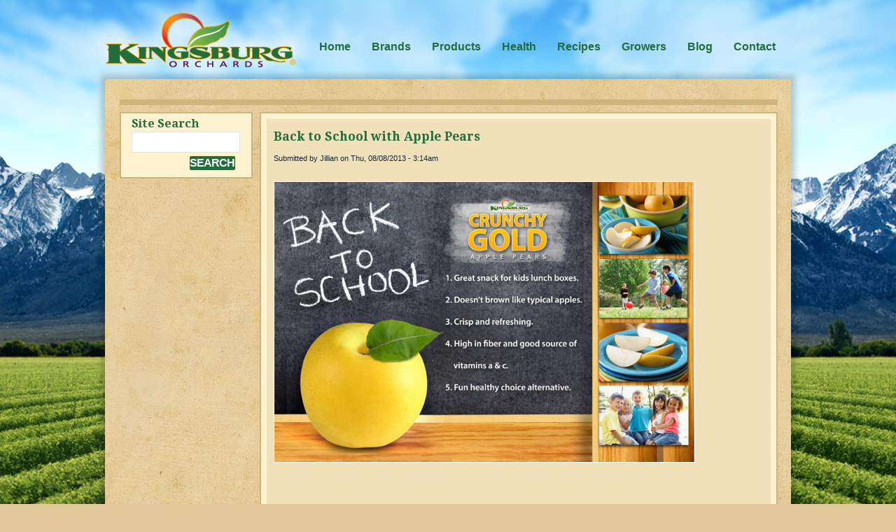

--- FILE ---
content_type: text/html; charset=utf-8
request_url: https://www.kingsburgorchards.com/node/358
body_size: 6741
content:
<!DOCTYPE html>
<html lang="en" dir="ltr"
  xmlns:content="http://purl.org/rss/1.0/modules/content/"
  xmlns:dc="http://purl.org/dc/terms/"
  xmlns:foaf="http://xmlns.com/foaf/0.1/"
  xmlns:og="http://ogp.me/ns#"
  xmlns:rdfs="http://www.w3.org/2000/01/rdf-schema#"
  xmlns:sioc="http://rdfs.org/sioc/ns#"
  xmlns:sioct="http://rdfs.org/sioc/types#"
  xmlns:skos="http://www.w3.org/2004/02/skos/core#"
  xmlns:xsd="http://www.w3.org/2001/XMLSchema#">
<head profile="http://www.w3.org/1999/xhtml/vocab">

  <meta charset="utf-8" />
<meta name="Generator" content="Drupal 7 (http://drupal.org)" />
<link rel="canonical" href="/node/358" />
<link rel="shortlink" href="/node/358" />
<link rel="shortcut icon" href="https://www.kingsburgorchards.com/sites/all/themes/theme545/favicon.ico" type="image/vnd.microsoft.icon" />


  <!-- Always force latest IE rendering engine (even in intranet) & Chrome Frame  -->
  <meta http-equiv="X-UA-Compatible" content="IE=edge,chrome=1">

  <!--  Mobile viewport optimized: j.mp/bplateviewport -->
  
<meta name="viewport" content="width=1080" />
  
  <!-- Prevent blocking -->
  <!--[if IE 6]><![endif]-->
  
  <title>Back to School with Apple Pears | Kingsburg Orchards</title>
  <style type="text/css" media="all">
@import url("https://www.kingsburgorchards.com/modules/system/system.base.css?t8s1ag");
@import url("https://www.kingsburgorchards.com/modules/system/system.menus.css?t8s1ag");
@import url("https://www.kingsburgorchards.com/modules/system/system.messages.css?t8s1ag");
@import url("https://www.kingsburgorchards.com/modules/system/system.theme.css?t8s1ag");
</style>
<style type="text/css" media="all">
@import url("https://www.kingsburgorchards.com/modules/field/theme/field.css?t8s1ag");
@import url("https://www.kingsburgorchards.com/modules/node/node.css?t8s1ag");
@import url("https://www.kingsburgorchards.com/modules/poll/poll.css?t8s1ag");
@import url("https://www.kingsburgorchards.com/modules/search/search.css?t8s1ag");
@import url("https://www.kingsburgorchards.com/modules/user/user.css?t8s1ag");
@import url("https://www.kingsburgorchards.com/sites/all/modules/extlink/css/extlink.css?t8s1ag");
@import url("https://www.kingsburgorchards.com/sites/all/modules/views/css/views.css?t8s1ag");
@import url("https://www.kingsburgorchards.com/sites/all/modules/ckeditor/css/ckeditor.css?t8s1ag");
</style>
<style type="text/css" media="all">
@import url("https://www.kingsburgorchards.com/sites/all/modules/ctools/css/ctools.css?t8s1ag");
@import url("https://www.kingsburgorchards.com/sites/all/modules/views_jqfx_cycle/views_jqfx_cycle.css?t8s1ag");
@import url("https://www.kingsburgorchards.com/sites/default/files/css/follow.css?t8s1ag");
@import url("https://www.kingsburgorchards.com/sites/all/libraries/superfish/css/superfish.css?t8s1ag");
</style>
<style type="text/css" media="screen">
@import url("https://www.kingsburgorchards.com/sites/all/themes/theme545/css/boilerplate.css?t8s1ag");
@import url("https://www.kingsburgorchards.com/sites/all/themes/theme545/css/style.css?t8s1ag");
</style>
  <!--[if LT IE 9]>
  <script src="https://html5shim.googlecode.com/svn/trunk/html5.js"></script>
  <![endif]-->


  
<!--[if lt IE 7]>
    <div style=' clear: both; text-align:center; position: relative;'>
        <a href="http://www.microsoft.com/windows/internet-explorer/default.aspx?ocid=ie6_countdown_bannercode"><img src="https://www.theie6countdown.com/images/upgrade.jpg" border="0"  alt="" /></a>
    </div>
<![endif]-->

 
   <link href="https://fonts.googleapis.com/css?family=Droid+Serif:regular,italic,bold,bolditalic" rel="stylesheet" type="text/css" >
    <script type="text/javascript" src="https://www.kingsburgorchards.com/misc/jquery.js?v=1.4.4"></script>
<script type="text/javascript" src="https://www.kingsburgorchards.com/misc/jquery-extend-3.4.0.js?v=1.4.4"></script>
<script type="text/javascript" src="https://www.kingsburgorchards.com/misc/jquery-html-prefilter-3.5.0-backport.js?v=1.4.4"></script>
<script type="text/javascript" src="https://www.kingsburgorchards.com/misc/jquery.once.js?v=1.2"></script>
<script type="text/javascript" src="https://www.kingsburgorchards.com/misc/drupal.js?t8s1ag"></script>
<script type="text/javascript" src="https://www.kingsburgorchards.com/sites/all/modules/admin_menu/admin_devel/admin_devel.js?t8s1ag"></script>
<script type="text/javascript" src="https://www.kingsburgorchards.com/sites/all/libraries/jquery.cycle/jquery.cycle.all.min.js?t8s1ag"></script>
<script type="text/javascript" src="https://www.kingsburgorchards.com/sites/all/modules/views_jqfx_cycle/views_jqfx_cycle.js?t8s1ag"></script>
<script type="text/javascript" src="https://www.kingsburgorchards.com/sites/all/themes/theme545/js/customjs.js?t8s1ag"></script>
<script type="text/javascript" src="https://www.kingsburgorchards.com/sites/all/modules/google_analytics/googleanalytics.js?t8s1ag"></script>
<script type="text/javascript">
<!--//--><![CDATA[//><!--
(function(i,s,o,g,r,a,m){i["GoogleAnalyticsObject"]=r;i[r]=i[r]||function(){(i[r].q=i[r].q||[]).push(arguments)},i[r].l=1*new Date();a=s.createElement(o),m=s.getElementsByTagName(o)[0];a.async=1;a.src=g;m.parentNode.insertBefore(a,m)})(window,document,"script","https://www.google-analytics.com/analytics.js","ga");ga("create", "UA-24758688-1", {"cookieDomain":"auto"});ga("send", "pageview");
//--><!]]>
</script>
<script type="text/javascript" src="https://www.kingsburgorchards.com/sites/all/modules/extlink/js/extlink.js?t8s1ag"></script>
<script type="text/javascript" src="https://www.kingsburgorchards.com/sites/all/libraries/superfish/jquery.hoverIntent.minified.js?t8s1ag"></script>
<script type="text/javascript" src="https://www.kingsburgorchards.com/sites/all/libraries/superfish/sfsmallscreen.js?t8s1ag"></script>
<script type="text/javascript" src="https://www.kingsburgorchards.com/sites/all/libraries/superfish/supposition.js?t8s1ag"></script>
<script type="text/javascript" src="https://www.kingsburgorchards.com/sites/all/libraries/superfish/superfish.js?t8s1ag"></script>
<script type="text/javascript" src="https://www.kingsburgorchards.com/sites/all/libraries/superfish/supersubs.js?t8s1ag"></script>
<script type="text/javascript" src="https://www.kingsburgorchards.com/sites/all/modules/superfish/superfish.js?t8s1ag"></script>
<script type="text/javascript" src="https://www.kingsburgorchards.com/sites/all/themes/theme545/js/theme545.core.js?t8s1ag"></script>
<script type="text/javascript" src="https://www.kingsburgorchards.com/sites/all/themes/theme545/js/jquery.loader.js?t8s1ag"></script>
<script type="text/javascript">
<!--//--><![CDATA[//><!--
jQuery.extend(Drupal.settings, {"basePath":"\/","pathPrefix":"","setHasJsCookie":0,"ajaxPageState":{"theme":"theme545","theme_token":"bJeUN8bwxUXJ4IusgKZIXxLww3mjqO7R3Rp39zrQQxs","js":{"misc\/jquery.js":1,"misc\/jquery-extend-3.4.0.js":1,"misc\/jquery-html-prefilter-3.5.0-backport.js":1,"misc\/jquery.once.js":1,"misc\/drupal.js":1,"sites\/all\/modules\/admin_menu\/admin_devel\/admin_devel.js":1,"sites\/all\/libraries\/jquery.cycle\/jquery.cycle.all.min.js":1,"sites\/all\/modules\/views_jqfx_cycle\/views_jqfx_cycle.js":1,"sites\/all\/themes\/theme545\/js\/customjs.js":1,"sites\/all\/modules\/google_analytics\/googleanalytics.js":1,"0":1,"sites\/all\/modules\/extlink\/js\/extlink.js":1,"sites\/all\/libraries\/superfish\/jquery.hoverIntent.minified.js":1,"sites\/all\/libraries\/superfish\/sfsmallscreen.js":1,"sites\/all\/libraries\/superfish\/supposition.js":1,"sites\/all\/libraries\/superfish\/superfish.js":1,"sites\/all\/libraries\/superfish\/supersubs.js":1,"sites\/all\/modules\/superfish\/superfish.js":1,"sites\/all\/themes\/theme545\/js\/theme545.core.js":1,"sites\/all\/themes\/theme545\/js\/jquery.loader.js":1},"css":{"modules\/system\/system.base.css":1,"modules\/system\/system.menus.css":1,"modules\/system\/system.messages.css":1,"modules\/system\/system.theme.css":1,"modules\/field\/theme\/field.css":1,"modules\/node\/node.css":1,"modules\/poll\/poll.css":1,"modules\/search\/search.css":1,"modules\/user\/user.css":1,"sites\/all\/modules\/extlink\/css\/extlink.css":1,"sites\/all\/modules\/views\/css\/views.css":1,"sites\/all\/modules\/ckeditor\/css\/ckeditor.css":1,"sites\/all\/modules\/ctools\/css\/ctools.css":1,"sites\/all\/modules\/views_jqfx_cycle\/views_jqfx_cycle.css":1,"sites\/default\/files\/css\/follow.css":1,"sites\/all\/libraries\/superfish\/css\/superfish.css":1,"sites\/all\/themes\/theme545\/css\/boilerplate.css":1,"sites\/all\/themes\/theme545\/css\/style.css":1,"sites\/all\/themes\/theme545\/css\/ios.css":1}},"googleanalytics":{"trackOutbound":1,"trackMailto":1,"trackDownload":1,"trackDownloadExtensions":"7z|aac|arc|arj|asf|asx|avi|bin|csv|doc(x|m)?|dot(x|m)?|exe|flv|gif|gz|gzip|hqx|jar|jpe?g|js|mp(2|3|4|e?g)|mov(ie)?|msi|msp|pdf|phps|png|ppt(x|m)?|pot(x|m)?|pps(x|m)?|ppam|sld(x|m)?|thmx|qtm?|ra(m|r)?|sea|sit|tar|tgz|torrent|txt|wav|wma|wmv|wpd|xls(x|m|b)?|xlt(x|m)|xlam|xml|z|zip"},"superfish":{"1":{"id":"1","sf":{"delay":"1000","animation":{"opacity":"show"},"speed":"\u0027normal\u0027","autoArrows":false,"dropShadows":false,"disableHI":false},"plugins":{"smallscreen":{"mode":"window_width","addSelected":false,"menuClasses":false,"hyperlinkClasses":false,"title":"Kingsburg Orchards Menu"},"supposition":true,"bgiframe":false,"supersubs":{"minWidth":"12","maxWidth":"27","extraWidth":1}}}},"urlIsAjaxTrusted":{"\/node\/358":true},"extlink":{"extTarget":0,"extClass":"ext","extLabel":"(link is external)","extImgClass":0,"extIconPlacement":"append","extSubdomains":1,"extExclude":"","extInclude":"","extCssExclude":"","extCssExplicit":"","extAlert":0,"extAlertText":"This link will take you to an external web site. We are not responsible for their content.","mailtoClass":"mailto","mailtoLabel":"(link sends e-mail)","extUseFontAwesome":false}});
//--><!]]>
</script>



<!--[if IE 7]> 
 <style>
  .views_jqfx_slide .views-row
  {
      background-image:url(/sites/all/themes/theme545/images/bar-texture.jpg);
  }
 </style>
<![endif]--> 
<!--[if IE 8]> 
 <style>
  .views_jqfx_slide .views-row
  {
      background-image:url(/sites/all/themes/theme545/images/bar-texture.jpg);
  }
 </style>
<![endif]--> 
</head>
<body class="html not-front not-logged-in one-sidebar sidebar-first page-node page-node- page-node-358 node-type-blog body with-navigation with-subnav page-node-358 section-node" >


    
<div id="page-wrapper">

  <div id="page">

    <header id="header" role="banner">
        <div class="section-1 clearfix">
                            <div class="col1">
                    <a href="/" title="Home" rel="home" id="logo">
                        <img src="https://www.kingsburgorchards.com/sites/all/themes/theme545/logo.png" alt="Home" />
                    </a>
                </div>
                                    	<div class="col2">
	                  <div class="region region-menu">
    <div id="block-superfish-1" class="block block-superfish block-odd">

      
  <div class="content">
    <ul id="superfish-1" class="menu sf-menu sf-menu-test-orchard-menu sf-horizontal sf-style-none sf-total-items-8 sf-parent-items-7 sf-single-items-1"><li id="menu-639-1" class="first odd sf-item-1 sf-depth-1 sf-total-children-4 sf-parent-children-1 sf-single-children-3 menuparent"><a href="/" title="" class="sf-depth-1 menuparent">Home</a><ul><li id="menu-696-1" class="first odd sf-item-1 sf-depth-2 sf-no-children"><a href="/welcome" title="Welcome to Kingsburg Orchards" class="sf-depth-2">Welcome</a></li><li id="menu-600-1" class="middle even sf-item-2 sf-depth-2 sf-no-children"><a href="/our-history" title="History of Kingsburg Orchards" class="sf-depth-2">Our History</a></li><li id="menu-645-1" class="middle odd sf-item-3 sf-depth-2 sf-no-children"><a href="/our-philosophies" title="Our Philosophies" class="sf-depth-2">Our Philosophies</a></li><li id="menu-663-1" class="last even sf-item-4 sf-depth-2 sf-total-children-4 sf-parent-children-0 sf-single-children-4 menuparent"><a href="/our-mission" title="Our Mission" class="sf-depth-2 menuparent">Mission</a><ul><li id="menu-651-1" class="first odd sf-item-1 sf-depth-3 sf-no-children"><a href="/exclusive-varieties" title="Exclusive Varieties" class="sf-depth-3">Exclusive Varieties</a></li><li id="menu-630-1" class="middle even sf-item-2 sf-depth-3 sf-no-children"><a href="/eating-experience" title="The Eating Experience" class="sf-depth-3">The Eating Experience</a></li><li id="menu-664-1" class="middle odd sf-item-3 sf-depth-3 sf-no-children"><a href="/year-round-source" title="Year &#039;Round Source" class="sf-depth-3">Year &#039;Round Source</a></li><li id="menu-631-1" class="last even sf-item-4 sf-depth-3 sf-no-children"><a href="/consumer-testimonials" title="Consumer Testimonials" class="sf-depth-3">Consumer Testimonials</a></li></ul></li></ul></li><li id="menu-652-1" class="middle even sf-item-2 sf-depth-1 sf-total-children-6 sf-parent-children-1 sf-single-children-5 menuparent"><a href="/featured-brands" title="Featured Brands" class="sf-depth-1 menuparent">Brands</a><ul><li id="menu-657-1" class="first odd sf-item-1 sf-depth-2 sf-no-children"><a href="/season-opener" title="Season Opener" class="sf-depth-2">Season Opener</a></li><li id="menu-658-1" class="middle even sf-item-2 sf-depth-2 sf-no-children"><a href="/flavor-farmer" title="Flavor Farmer" class="sf-depth-2">Flavor Farmer</a></li><li id="menu-659-1" class="middle odd sf-item-3 sf-depth-2 sf-total-children-2 sf-parent-children-0 sf-single-children-2 menuparent"><a href="/dinosaur-brand" title="Dinosaur Brand" class="sf-depth-2 menuparent">Dinosaur Brand</a><ul><li id="menu-815-1" class="first odd sf-item-1 sf-depth-3 sf-no-children"><a href="/dinosaur-brand-printables" title="Coloring pages, puzzles, and more!" class="sf-depth-3">Dino Printables</a></li><li id="menu-816-1" class="last even sf-item-2 sf-depth-3 sf-no-children"><a href="/dino-display-contests" title="DeCA Display Contest Entries" class="sf-depth-3">Dinolicious Display Contest</a></li></ul></li><li id="menu-660-1" class="middle even sf-item-4 sf-depth-2 sf-no-children"><a href="/sugar-tree" title="Sugar Tree" class="sf-depth-2">Sugar Tree</a></li><li id="menu-766-1" class="middle odd sf-item-5 sf-depth-2 sf-no-children"><a href="/flying-saucer" title="Flying Saucer" class="sf-depth-2">Flying Saucer</a></li><li id="menu-767-1" class="last even sf-item-6 sf-depth-2 sf-no-children"><a href="/applepears" title="Apple Pears" class="sf-depth-2">Apple Pears</a></li></ul></li><li id="menu-665-1" class="middle odd sf-item-3 sf-depth-1 sf-total-children-10 sf-parent-children-1 sf-single-children-9 menuparent"><a href="/products" class="sf-depth-1 menuparent">Products</a><ul><li id="menu-667-1" class="first odd sf-item-1 sf-depth-2 sf-no-children"><a href="/cherries" title="Cherries" class="sf-depth-2">Cherries</a></li><li id="menu-625-1" class="middle even sf-item-2 sf-depth-2 sf-no-children"><a href="/products/apriumsapricots" class="sf-depth-2">Apriums / Apricots</a></li><li id="menu-666-1" class="middle odd sf-item-3 sf-depth-2 sf-no-children"><a href="/yellow-flesh-tree-fruit" title="Yellow Flesh Tree Fruit" class="sf-depth-2">Yellow Flesh Tree Fruit</a></li><li id="menu-621-1" class="middle even sf-item-4 sf-depth-2 sf-no-children"><a href="/products/whitefleshtreefruit" title="White Fresh Tree Fruit - You&#039;ll wish it was summertime all year long" class="sf-depth-2">White Flesh Tree Fruit</a></li><li id="menu-676-1" class="middle odd sf-item-5 sf-depth-2 sf-total-children-1 sf-parent-children-0 sf-single-children-1 menuparent"><a href="/peach-a-rine" title="Peach-A-Rine" class="sf-depth-2 menuparent">Peacharine</a><ul><li id="menu-794-1" class="firstandlast odd sf-item-1 sf-depth-3 sf-no-children"><a href="/peacharine-downloads" class="sf-depth-3">Peacharine Downloads (Private)</a></li></ul></li><li id="menu-620-1" class="middle even sf-item-6 sf-depth-2 sf-no-children"><a href="/products/pluots" title="Pluots - A Summertime Favorite" class="sf-depth-2">Pluots / Plumcots</a></li><li id="menu-669-1" class="middle odd sf-item-7 sf-depth-2 sf-no-children"><a href="/plums" title="Plums" class="sf-depth-2">Plums</a></li><li id="menu-624-1" class="middle even sf-item-8 sf-depth-2 sf-no-children"><a href="/products/applepears" title="Apple Pears" class="sf-depth-2">Apple Pears</a></li><li id="menu-668-1" class="middle odd sf-item-9 sf-depth-2 sf-no-children"><a href="/kiwi" title="Kiwi" class="sf-depth-2">Kiwi</a></li><li id="menu-817-1" class="last even sf-item-10 sf-depth-2 sf-no-children"><a href="/products/apples" class="sf-depth-2">Apples</a></li></ul></li><li id="menu-756-1" class="middle even sf-item-4 sf-depth-1 sf-total-children-5 sf-parent-children-0 sf-single-children-5 menuparent"><a href="/healthy-living" title="Healthy Living" class="sf-depth-1 menuparent">Health</a><ul><li id="menu-783-1" class="first odd sf-item-1 sf-depth-2 sf-no-children"><a href="/price-look-up-codes" class="sf-depth-2">PLU Codes</a></li><li id="menu-759-1" class="middle even sf-item-2 sf-depth-2 sf-no-children"><a href="/nutrition" title="Nutrition" class="sf-depth-2">Nutrition</a></li><li id="menu-758-1" class="middle odd sf-item-3 sf-depth-2 sf-no-children"><a href="/sustainability" title="Sustainability" class="sf-depth-2">Sustainability</a></li><li id="menu-757-1" class="middle even sf-item-4 sf-depth-2 sf-no-children"><a href="/plant-breeding" title="Plant Breeding" class="sf-depth-2">Plant Breeding</a></li><li id="menu-760-1" class="last odd sf-item-5 sf-depth-2 sf-no-children"><a href="/food-safety" title="Food Safety" class="sf-depth-2">Food Safety</a></li></ul></li><li id="menu-697-1" class="middle odd sf-item-5 sf-depth-1 sf-total-children-4 sf-parent-children-1 sf-single-children-3 menuparent"><a href="/recipes" title="Recipes From Kingsburg Orchards" class="sf-depth-1 menuparent">Recipes</a><ul><li id="menu-703-1" class="first odd sf-item-1 sf-depth-2 sf-total-children-8 sf-parent-children-0 sf-single-children-8 menuparent"><a href="/recipes" title="Recipes From Kingsburg Orchards" class="sf-depth-2 menuparent">Kingsburg Orchard Recipes</a><ul><li id="menu-806-1" class="first odd sf-item-1 sf-depth-3 sf-no-children"><a href="/recipes-apple-pear" class="sf-depth-3">Apple Pear Recipes</a></li><li id="menu-807-1" class="middle even sf-item-2 sf-depth-3 sf-no-children"><a href="/recipes-apricots" title="Apricot and Aprium Recipes" class="sf-depth-3">Apricot Recipes</a></li><li id="menu-812-1" class="middle odd sf-item-3 sf-depth-3 sf-no-children"><a href="/recipes-velvet-apricots" class="sf-depth-3">Velvet Apricot Recipes</a></li><li id="menu-813-1" class="middle even sf-item-4 sf-depth-3 sf-no-children"><a href="/recipes-white-peaches" class="sf-depth-3">White Peach Recipes</a></li><li id="menu-811-1" class="middle odd sf-item-5 sf-depth-3 sf-no-children"><a href="/recipes-peaches" class="sf-depth-3">Peach Recipes</a></li><li id="menu-808-1" class="middle even sf-item-6 sf-depth-3 sf-no-children"><a href="/recipes-pluots" title="Plum and Pluot Recipes" class="sf-depth-3">Pluot Recipes</a></li><li id="menu-810-1" class="middle odd sf-item-7 sf-depth-3 sf-no-children"><a href="/recipes-nectarines" class="sf-depth-3">Nectarine Recipes</a></li><li id="menu-814-1" class="last even sf-item-8 sf-depth-3 sf-no-children"><a href="/recipes-white-nectarines" class="sf-depth-3">White Nectarine Recipes</a></li></ul></li><li id="menu-698-1" class="middle even sf-item-2 sf-depth-2 sf-no-children"><a href="/chefs-corner" title="Chef’s Corner" class="sf-depth-2">Chef’s Corner</a></li><li id="menu-699-1" class="middle odd sf-item-3 sf-depth-2 sf-no-children"><a href="/entertainment-tips" title="Entertainment Tips" class="sf-depth-2">Entertainment Tips</a></li><li id="menu-827-1" class="last even sf-item-4 sf-depth-2 sf-no-children"><a href="/entertainment-tea-time" class="sf-depth-2">Entertaining: Tea Time</a></li></ul></li><li id="menu-826-1" class="middle even sf-item-6 sf-depth-1 sf-total-children-2 sf-parent-children-0 sf-single-children-2 menuparent"><a href="/growers" class="sf-depth-1 menuparent">Growers</a><ul><li id="menu-634-1" class="first odd sf-item-1 sf-depth-2 sf-no-children"><a href="/flavor-farmer-history" title="Flavor Farmer History" class="sf-depth-2">Flavor Farmer History</a></li><li id="menu-646-1" class="last even sf-item-2 sf-depth-2 sf-no-children"><a href="/growing-region" title="Growing Region" class="sf-depth-2">Growing Region</a></li></ul></li><li id="menu-638-1" class="middle odd sf-item-7 sf-depth-1 sf-no-children"><a href="/blog" title="" class="sf-depth-1">Blog</a></li><li id="menu-637-1" class="last even sf-item-8 sf-depth-1 sf-total-children-2 sf-parent-children-0 sf-single-children-2 menuparent"><a href="/contact" title="Contact Us" class="sf-depth-1 menuparent">Contact</a><ul><li id="menu-672-1" class="first odd sf-item-1 sf-depth-2 sf-no-children"><a href="/contact" title="Send Us Questions or Comments" class="sf-depth-2">Questions or Comments?</a></li><li id="menu-761-1" class="last even sf-item-2 sf-depth-2 sf-no-children"><a href="/faq" title="Frequently Asked Questions" class="sf-depth-2">FAQs</a></li></ul></li></ul>  </div><!-- /.content -->

</div><!-- /.block -->
  </div>
	            </div>
                    </div>
                <div class="section-2 clearfix">
              <div class="region region-header">
    <div id="block-block-19" class="block block-block block-even">

      
  <div class="content">
    <script type="text/javascript" src="https://secure.365-bright-astute.com/js/792719.js"></script><p><noscript><img alt="" src="https://secure.365-bright-astute.com/792719.png" style="display:none;" /></noscript></p>
  </div><!-- /.content -->

</div><!-- /.block -->
  </div>
        </div><!-- /.section -->
                            <p id="skip-link"><em><a href="#navigation">Skip to Navigation</a></em> &darr;</p> 
            </header><!-- /#header -->
    
  <div id="main-wrapper">
    <div id="main">
    
    	            <aside id="sidebar-first" class="column sidebar" role="complementary">
                <div class="section">
                	<div class="ind">
                    	  <div class="region region-sidebar-first">
    <section id="block-search-form" class="block block-search block-odd">

        <h2>Site Search</h2>
    
  <div class="content">
    <form action="/node/358" method="post" id="search-block-form" accept-charset="UTF-8"><div><div class="container-inline">
    <div class="form-item form-type-textfield form-item-search-block-form">
  <label class="element-invisible" for="edit-search-block-form--2">Search </label>
 <input title="Enter the terms you wish to search for." type="search" id="edit-search-block-form--2" name="search_block_form" value="" size="15" maxlength="128" class="form-text" />
</div>
<div class="form-actions form-wrapper" id="edit-actions"><input type="submit" id="edit-submit" name="op" value="Search" class="form-submit" /></div><input type="hidden" name="form_build_id" value="form-PK7hshga_hmH2TSehpi-F6bdBLwQt5nqD2_riipnwDs" />
<input type="hidden" name="form_id" value="search_block_form" />
</div>
</div></form>  </div><!-- /.content -->

</section><!-- /.block -->
  </div>
                    </div>
                </div><!-- /.section -->
            </aside><!-- /#sidebar-first -->
            
    	
      <div id="content" class="column" role="main">
        <div class="section">
        
                
                
                
                  <h1 class="title" id="page-title">Back to School with Apple Pears</h1>
                
                
                  <div class="tabs"></div>
                
                
                
                  <div class="region region-content">
    <div id="block-system-main" class="block block-system block-even">

      
  <div class="content">
    <article id="node-358" class="node node-blog node-odd published with-comments clearfix" about="/node/358" typeof="sioc:Post sioct:BlogPost">
    
      <header>
      
                  <span property="dc:title" content="Back to School with Apple Pears" class="rdf-meta element-hidden"></span>
              <p class="submitted">
          Submitted by <span rel="sioc:has_creator"><span class="username" xml:lang="" about="/user/66" typeof="sioc:UserAccount" property="foaf:name" datatype="">Jillian</span></span> on <span property="dc:date dc:created" content="2013-08-08T03:14:24+03:00" datatype="xsd:dateTime">Thu, 08/08/2013 - 3:14am</span>        </p>
          </header>
  
  <div class="content">
    <div class="field field-name-body field-type-text-with-summary field-label-hidden"><div class="field-items"><div class="field-item even" property="content:encoded"><p>
	<img alt="" src="/sites/default/files/assets/images/crunchy%20gold%20back%20to%20school.jpg" style="width: 600px; height: 400px; " /></p>
</div></div></div>  </div><!-- /.content -->

      <footer>
            <ul class="links inline"><li class="blog_usernames_blog first last"><a href="/blog/66" title="Read Jillian&#039;s latest blog entries.">Jillian&#039;s blog</a></li>
</ul>    </footer>
  
  
</article><!-- /.node -->
  </div><!-- /.content -->

</div><!-- /.block -->
  </div>
                
        </div><!-- /.section -->
      </div><!-- /#content -->

    </div><!-- /#main -->
    		<div class="section-seperator"></div>
		  <div class="region region-banners">
    <div id="block-block-11" class="block block-block block-odd">

      
  <div class="content">
    
<style>
.bannersCustomBlock, .bannersCustomBlock:hover
{
 margin:0 10px 0 10px;
 text-decoration:none;
}
</style>
<div style="text-align:center;">

<a class="bannersCustomBlock" href="/season-opener">
<img src="/sites/all/themes/theme545/images/icon-seasonopener-faded.png" hover="/sites/all/themes/theme545/images/icon-seasonopener.png"  class="rollover"/>
</a>

<a class="bannersCustomBlock" href="/dinosaur-brand">
<img src="/sites/all/themes/theme545/images/icon-dinobrand-faded.png" hover="/sites/all/themes/theme545/images/icon-dinobrand.png"  class="rollover"/>
</a>

<a class="bannersCustomBlock" href="/sugar-tree">
<img src="/sites/all/themes/theme545/images/icon-sugartree-faded.png" hover="/sites/all/themes/theme545/images/icon-sugartree.png"  class="rollover"/>
</a>

<a class="bannersCustomBlock" href="/flavor-farmer">
<img src="/sites/all/themes/theme545/images/icon-flavorfarmer-faded.png" hover="/sites/all/themes/theme545/images/icon-flavorfarmer.png"  class="rollover"/>
</a>

<a class="bannersCustomBlock" href="/flying-saucer">
<img src="/sites/all/themes/theme545/images/icon-flyingsaucer-faded.png" hover="/sites/all/themes/theme545/images/icon-flyingsaucer.png"  class="rollover"/>
</a>

<a class="bannersCustomBlock" href="/applepears">
<img src="/sites/all/themes/theme545/images/icon-applepear-faded.png" hover="/sites/all/themes/theme545/images/icon-applepear.png"  class="rollover"/>
</a>

</div>  </div><!-- /.content -->

</div><!-- /.block -->
  </div>
		<div class="section-seperator"></div>
      </div><!-- /#main-wrapper -->

  </div><!-- /#page -->
  <div id="footer" role="contentinfo">
    <div class="section">
                  <div class="footer-text">
              <div class="region region-footer">
    <div id="block-block-12" class="block block-block block-even">

      
  <div class="content">
    <div style="text-align:center;">
<a href="/"><img alt="" src="/sites/all/themes/theme545/images/footer-logo.png" /></a>
</div>

<div id="sessionUnderLogo" style="text-align:center;">
<a href="https://www.kingsburgorchards.com/user">Login</a> or <a href="https://www.kingsburgorchards.com/user/register">Register</a>
</div>
  </div><!-- /.content -->

</div><!-- /.block -->
<section id="block-block-13" class="block block-block block-odd">

        <h2>About Kingsburg Orchards</h2>
    
  <div class="content">
    <p>Here at Kingsburg Orchards harvest over 200 varieties of fresh fruit including White Peaches, White Nectarines, Pluots, Apple Pears and Apriums. We are a grower, packer, and shipper in Central California’s San Joaquin Valley, and we’ve always maintained our eye for detail and our commitment to quality.</p>
  </div><!-- /.content -->

</section><!-- /.block -->
<section id="block-follow-site" class="block block-follow block-even">

        <h2>Follow Us</h2>
    
  <div class="content">
    <div class='follow-links clearfix site'><div class='follow-link-wrapper follow-link-wrapper-linkedin'><a href="http://www.linkedin.com/company/kingsburg-orchards" class="follow-link follow-link-linkedin follow-link-site" title="Follow Kingsburg Orchards on LinkedIn">LinkedIn</a>
</div><div class='follow-link-wrapper follow-link-wrapper-twitter'><a href="http://twitter.com/KingsburgO" class="follow-link follow-link-twitter follow-link-site" title="Follow Kingsburg Orchards on Twitter">Twitter</a>
</div><div class='follow-link-wrapper follow-link-wrapper-facebook'><a href="http://www.facebook.com/pages/Kingsburg-Orchards/109846985723602" class="follow-link follow-link-facebook follow-link-site" title="Follow Kingsburg Orchards on Facebook">Facebook</a>
</div><div class='follow-link-wrapper follow-link-wrapper-youtube'><a href="http://www.youtube.com/user/KingsburgOrchards" class="follow-link follow-link-youtube follow-link-site" title="Follow Kingsburg Orchards on YouTube">YouTube</a>
</div></div>  </div><!-- /.content -->

</section><!-- /.block -->
  </div>
          </div>
            </div><!-- /.section -->
  </div><!-- /#footer -->
</div><!-- /#page-wrapper -->  
  
  </body>
</html>

--- FILE ---
content_type: text/css
request_url: https://www.kingsburgorchards.com/sites/all/themes/theme545/css/style.css?t8s1ag
body_size: 6682
content:
/* $Id: style.css,v 1.1 2011/01/05 16:22:27 Leo Exp $ */
/* Main theme545 Layout Styles  */
.ahem, #skip-link {
  display: none;
}
   
ul, ul li { list-style:none; list-style-image:none; list-style-type:none;}

input:focus { outline:none;}
   
body 
{ 
    border-top:0px solid #f3f3f3;
    background-image:url('../images/page_background.jpg');
    background-repeat:no-repeat;
    background-position:center top;
}

#page-wrapper 
{ 
    margin:0 auto; 
    background:transparent;
}

.admin div#page-wrapper
{ 
    background-color:#dfc799; 
    background-image:url('../images/page_background.jpg');
    background-repeat:no-repeat;
    background-position:center top;
}

#page {
		width:987px; margin:0 auto;
	}

.section-1 { height:100px;}
.section-1 .col1 { float:left; width:279px; padding:0; margin:0;}
.section-1 .col2 { float:left; padding-top:30px;}

.section-2 { height:auto; padding-top:0; margin-top:0px; background:transparent; }

#logo { margin:0px 0px 0px 0px; padding:0; float:left;}
#logo img {display:block; margin:0; padding:0; margin-top:15px;}


/*****************Secondary menu*****************/
#secondary-menu { margin:0; float:right;}
#secondary-menu li { float:left; width:65px; text-align:center;}
#secondary-menu li a { display:inline; color:#888a96; font-size:13px; text-decoration:none;}
#secondary-menu li a:hover { color:#1c1f36;}
/****/

/******user-login*********/
.user-login { float:left; display:block; vertical-align:middle; padding-top:26px; color:#7a7a7a; font-weight:bold; text-transform:1px 1px 0px #fdfdfd; }
.user-login a { font-family:"Trebuchet MS", Arial, Helvetica, sans-serif; font-size:11px; text-transform:1px 1px 0px #fdfdfd; color:#7a7a7a; font-weight:bold; text-transform:uppercase; text-decoration:none;}
.user-login a:hover { color:#07a8fb}
/********************/

/**************serch block************/
.region-search { vertical-align:middle;}
#block-search-form { padding:26px 9px 24px 9px; text-align:right;}
#block-search-form h2 { text-align:left;}
#search-block-form .form-text { background:#fff; border:1px solid #e3e2e2; margin-right:-3px; color:#5d5d5d; font-family:Arial,Helvetica,sans-serif; font-size:14px; line-height:normal; padding:6px 0 6px 5px; width:100%; border:1px solid #e3e2e2; -webkit-box-sizing:content-box; -webkit-appearance:none;}
#edit-search-block-form--2:focus { outline:none;}

#search-block-form #edit-submit, #search-block-form #edit-submit--3, #search-block-form #edit-submit--2 { 
background:#226d3b;
line-height:normal;
width:65px;
padding:1px 0;
margin:5px 0 5px 0;
vertical-align:middle;
cursor:pointer;
color:#fff;
font-size:16px;
letter-spacing:-1px;
font-weight:bold;
text-transform:uppercase;
text-align:center;
font-family:"Trebuchet MS", Arial, Helvetica, sans-serif;
}
#search-block-form #edit-submit:hover { background:url(../images/bg-but.gif) #000 bottom repeat-x}

#edit-advanced { margin-top:20px;}
/********************/


/******************Buttons Styles********************/
.form-submit {
	background:#b2b2b2;
	border:none;
	vertical-align:middle;
	cursor:pointer;
	color:#fff;
	font-weight:bold;
	font-size:13px;
	padding:4px 7px;
	margin-right:5px;
	zoom:1;
	position:relative;
	-webkit-transition:background 0.2s linear;
	-moz-transition:background 0.2s linear;
	-webkit-border-radius: 2px;
	-moz-border-radius: 2px;
	border-radius: 2px;
	}
	.form-submit:hover { background:#4e4e4e;}
/*****************************************/


/************first-time***************/
#first-time p { padding:10px 0;}
#first-time .item-list ul li{ background:none; display:block; float:left; margin:0;}
#first-time .item-list ul li a { display:block; color:#000; font-size:12px; font-weight:bold; font-family:"Trebuchet MS", Arial, Helvetica, sans-serif; text-decoration:none;}
#first-time .item-list ul li:hover { background:none}
#first-time .item-list ul li a:hover { background:none}
/***************************/


.content p { padding-bottom:22px; line-height:18px;}
.content p span { font-size:13px; line-height:18px; color:#212121;}
.content p span a { font-size:18px;}
.content p a { color:#212121; text-decoration:none;}
.content p a:hover { text-decoration:underline;}

.content footer { overflow:hidden; height:auto;}
.content footer ul.links { float:left; margin:0;}
.content footer ul.links li { overflow:hidden; display:block; float:left; margin:19px 13px 0px 0px; padding:0}
.content footer ul.links li a { font-size:12px; color:#b2b2b2; font-weight:normal; font-style:italic; text-decoration:none; display:block; padding-right:15px; font-family:'Droid Serif', arial, serif; text-transform:lowercase;}
.content footer ul.links li a:hover { color:#000;}

.content footer ul.links li span { line-height:35px;}
.content footer ul.links li span a { display:inline; background:none; color:#212121; text-transform:none; padding:0}
.content footer ul.links li span a:hover { background:none;}
.content footer ul.links li.comment_forbidden { background:none; overflow:hidden; width:100%;}



/*****************Default Block Style*******************/
section.block { margin-bottom:11px; padding-bottom:15px;}
section.block h2 span { display:block;}
section.block ul, section.block .item-list ul li { margin:0;}
ul li.leaf { list-style-image:none; list-style-type:none; margin:0; padding:0;}
section.block h2 { font-size:24px; text-decoration:none; color:#226d3b; padding:0px 0px 0px 0px; font-style:italic; font-weight:normal; text-transform:capitalize; font-family:'Droid Serif', arial, serif; line-height:normal;}
section.block .content { padding:2px 20px 0px 0px;}
section.block .content li { background:url(../images/a1.gif) no-repeat 0 8px; padding-left:15px; overflow:hidden; line-height:23px;}
section.block .content li a { color:#4e4e4e; font-size:11px; line-height:22px; text-decoration:none;}
section.block .content li a:hover { color:#212121;}

/****************Recent Content******************/
#block-node-recent a { color:#212121; text-decoration:none;}
#block-node-recent a:hover { text-decoration:underline;}
#block-node-recent .delete a { color:#fd0000}
#block-node-recent .node-author a { color:#13181b}
#block-node-recent tr.odd { background:#fbfbfb; border-bottom:1px solid #dddddd;}
#block-node-recent tr.even { background:#ededed; border-bottom:1px solid #dddddd;}
#block-node-recent td { padding:5px 0; vertical-align:middle;}
#block-node-recent td.edit { padding-right:8px;}
/*********************************/

/******************Navigation*****************/
#block-system-navigation .content li.collapsed { margin:0}
#block-system-navigation .content li {  background:url(../images/a1.gif) no-repeat 0px 9x; padding-left:14px; line-height:30px; list-style-image:none; list-style-type:none;}
/***********************************/


/*********************POLLS**********************/
#block-poll-recent .title { font-weight:bold; padding-bottom:5px;}
.poll .bar { background:#fff; border:1px solid #8e8e8d; padding:1px;  height:10px}
.poll .bar .foreground { background:#212121; height:10px}
/*******************************************/

/***********************Recent Comments*********************/
#block-comment-recent li { color:#212121;}
#block-comment-recent li span { font-size:11px;}
#block-comment-recent li a { color:#000; font-weight:bold; display:block; text-decoration:underline;}
#block-comment-recent li a:hover { text-decoration:none;}
/*********************************************/

/**********************Login**********************/

#user-login-form label { color:#172639; font-weight:normal; padding:3px 0px 5px 0px;}
#user-login-form .form-text { background:#fff; border-left:1px solid #b8b8b8; border-top:1px solid #b8b8b8; padding:5px 5px; color:#172639; width:226px; font-size:13px;}
#user-login-form .form-item, .form-actions { margin:10px 0 4px;}
#user-login-form .item-list { padding-top:15px;}
#user-login-form .item-list li { background:none; padding:0; line-height:18px;}
#user-login-form .item-list li a { line-height:18px; color:#172639; text-decoration:none;}
#user-login-form .item-list li a:hover { text-decoration:underline; color:#ff552a}
#user-login-form .form-submit { text-transform:uppercase; color:#fff; font-weight:bold; margin-top:10px; margin-right:25px; padding:5px 20px; -moz-border-radius:3px; -webkit-border-radius:3px; border-radius:3px;}
/*******************************************/

/*********************Follow block***********************/
#block-follow-site { float:left; padding-top:0px; width:220px;}
#block-follow-site h2 { color:#226d3b; font-size:12px; font-family:Arial, Helvetica, sans-serif; font-style:normal; font-weight:bold; padding-bottom:0px;}
#block-follow-site .content { padding:25px 0 0 0;}
#block-follow-site .content a.follow-link { width:80px; float:left; padding:0 0 0 26px; color:#4e4e4e; text-decoration:none; line-height:normal; font-size:11px;}
#block-follow-site .content a.follow-link:hover { color:#00; text-shadow:0 0 1px #a9a9a9}
/********************************************/

/***********************Why choose us**************************/
#block-block-3 .content li { background:none; padding-bottom:15px; padding-left:0; line-height:18px;}
#block-block-3 .content li a { color:#212121; font-weight:bold; display:block; line-height:18px;}
#block-block-3 .content .more { color:#212121;}
#block-block-3 .content .more:hover {}
/**********************************************************/

/**********************Membership***********************/
#block-block-8 .content{ text-align:justify;}
#block-block-8 .content p { padding-bottom:10px;}
/*******************************************/

/**********************Professional Research***********************/
#block-block-9 .content, #block-block-7 .content{ text-align:justify;}
#block-block-9 .content p, #block-block-7 .content p { padding-bottom:10px;}
/*******************************************/

/*******Testimonials********/
#block-block-2 .content li { background:none; padding:0 0 15px 0; line-height:18px;}
#block-block-2 .content li a { color:#000; font-style:italic; background:none; padding:0; display:block; text-align:right; font-size:12px;}
#block-block-2 .content li a:hover { text-decoration:underline;}
/**************************/

/**************Newsletter**************/
#block-simplenews-2 { background:url(../images/bg-newsletter.gif) top repeat-x; border-left:1px solid #02b2e1; border-top:1px solid #02b2e1; border-right:1px solid #0180b5; border-bottom:1px solid #0180b5; padding-bottom:20px}
#block-simplenews-2 h2 { color:#fff; font-weight:bold; padding-bottom:0;}
#block-simplenews-2 .content { padding-top:7px; padding-right:0}
#block-simplenews-2 .content label{ display:none;}
#block-simplenews-2 .form-item { margin:0;}
#block-simplenews-2 .form-text{ float:left; width:155px; border:1px solid #e3e2e2; border-right:0; padding:6px 0px 5px 5px; color:#c5c6c7; line-height:normal;}
#block-simplenews-2 #form-submit, #block-simplenews-2 .form-submit{ background:url(../images/submit.gif) no-repeat; width:29px; height:29px; text-indent:-9999px;}
/****************************/

/**************Latest news**************/
#block-views-latest-news-block-1 { border:1px solid #ecebeb;  -moz-box-shadow:inset 0 0 30px #ededed; -webkit-box-shadow:inset 0 0 30px #ededed; box-shadow:inset 0 0 30px #ededed; padding-bottom:0} 
#block-views-latest-news-block-1 .content { padding:0px 19px;}
#block-views-latest-news-block-1 .views-row { padding-bottom:10px;}
#block-views-latest-news-block-1 .views-field-created { font-weight:bold; color:#212121; font-size:13px;}
#block-views-latest-news-block-1 .views-field-entity-id { display:inline;}
#block-views-latest-news-block-1 .views-field-view-node { display:inline;}
#block-views-latest-news-block-1 .views-field-view-node a { display:inline-block; background:url(../images/block-more.gif) no-repeat 0 0; width:31px; height:28px; text-indent:-9999px;}
#block-views-latest-news-block-1 .views-field-view-node a:hover { background:url(../images/block-more.gif) bottom no-repeat;}
/****************************/

/*************/
#main #content .block-block { width:220px; float:left; margin-right:20px;}
#main #content .block-block .content { text-align:left; padding-bottom:10px;}
#main #content .block-block .content strong { display:block; color:#226d3b; font-size:13px; font-family:Arial, Helvetica, sans-serif; padding:14px 0px 4px 0px;}

#main #content .block-block .content a { display:block; font-family:'Droid Serif', arial, serif; font-style:italic; color:#226d3b; text-decoration:none; font-weight:bold; font-size:12px; padding:18px 0;}

#main #content .block-block .content a:hover { color:#000;}
/*************/
#main #content #block-block-15 { margin-right:0;}
/*************/


/****************Comments*******************/
section#comments h2.title { font-size:13px; color:#292a2b; text-transform:uppercase;}
#comment-form label { color:#484848;}
#comment-form .form-text { background:#fafafa; border:1px solid #d7d7d7; -webkit-border-radius:2px; -moz-border-radius:2px; border-radius:2px; padding:5px; color:#484848;}
#comment-form .form-text:focus { background:#fcfcfc; border:1px solid #dddcdc;}
#comment-form .form-textarea {background:#fafafa; border:1px solid #d7d7d7; -webkit-border-radius:2px; -moz-border-radius:2px; border-radius:2px; padding:5px; color:#484848;}
#comment-form .form-textarea:focus { background:#fcfcfc; border:1px solid #dddcdc;}
.resizable-textarea .grippie { border:0px solid #DDDDDD; cursor:s-resize; height:6px; overflow:hidden; margin-top:3px;}
.form-type-item { width:100%; overflow:hidden;}
.form-type-item label { float:left; padding-right:10px;}
.form-type-item a { color:#212121}
.form-type-select { margin:0;}
#edit-comment-body-und-0-format-guidelines { padding-top:15px;}
#edit-comment-body-und-0-format-guidelines ul li{ font-size:12px; width:100%; overflow:hidden;}


#comments { margin-top:30px; padding-top:20px; border-top:1px solid #c2c2c2; width:100%; overflow:hidden;}
#comments article { padding-bottom:30px; padding-top:20px;}
#comments .submitted { padding-bottom:5px;}
#comments h3 a { color:#292a2b; font-size:18px; text-decoration:none; font-weight:normal;}
#comments .links li a { padding:10px 15px;}
#comments p { padding-bottom:5px;}

#comments article { padding:15px; border:1px solid #c2c2c2; -moz-border-radius:2px; -webkit-border-radius:2px; border-radius:2px; margin-bottom:15px;}
#comments footer { padding:10px 0 0 0}
#comments footer ul li { float:left;}
#comments footer ul.links li a { padding:7px 10px}

#edit-comment-body-und-0-format { border:1px solid #d6d2c6}
/********************************************/


/********************Search**********************/
#block-system-main #search-form{ margin-bottom:30px;}
#user-register-form label, #user-pass label, #user-login label, #search-form label { color:#484848;} 
#user-register-form #edit-name, #user-register-form #edit-mail, #user-pass #edit-name, #user-login #edit-name, #user-login #edit-pass, #search-form input#edit-keys, #edit-advanced #edit-or, #edit-advanced #edit-phrase, #edit-advanced #edit-negative {background:#fff; border:1px solid #c3bdad; -webkit-border-radius:2px; -moz-border-radius:2px; border-radius:2px; padding:5px; color:#484848;}

#search-form fieldset { border:1px solid #B2B1B1; padding:0 15px 15px;}
#search-form fieldset.collapsed { border:0}
/***********************************************/



#footer { width:948px; margin:0 auto; clear:both;}
#footer .section { width:940px; margin:0 auto; clear:both; height:auto;}
#footer #block-block-12 { float:left; width:240px;}
#footer #block-block-12 .content { padding-top:0px;}
#footer #block-block-12 .content a { text-decoration:none; color:#226d3b; font-weight:bold; font-size:14px; font-family:Arial, Helvetica, sans-serif;}
#footer #block-block-12 .content a:hover { color:#226d3b; text-decoration:underline;}
#footer #block-block-12 .content img { margin-top:14px;}
#footer #block-block-13 { float:left; width:450px; margin-right:30px; padding-top:0px;}
#footer #block-block-13 h2 { font-size:12px; font-weight:bold; font-style:normal; font-family:Arial, Helvetica, sans-serif; color:#226d3b;}
#footer #block-block-13 .content p{ padding-top:0px; line-height:20px;}




#breadcrumb { color:#292a2b; padding-bottom:10px;}
#breadcrumb a { color:#212121; font-size:14px; text-decoration:none;}
#breadcrumb a:hover { color:#292a2b;}

div.tabs { overflow:hidden;}
.tabs ul.primary { border:0; padding:4px 0; margin:10px 0 10px 0; overflow:hidden; border-bottom:1px solid #C2C2C2}
.tabs ul li a{ color:#636363; padding:4px 15px; font-size:12px; font-weight:bold; margin:0; overflow:hidden; border-bottom:0; -webkit-transition:background 0.2s linear; -moz-transition:background 0.2s linear;}
.tabs ul li a.active, .tabs ul li a:hover { color:#fff; background:#000;}



/*******Subpage styles******/
.subpage { padding-top:10px;}
.subpage h4 { font-size:15px; padding:15px 0; color:#292a2b; text-transform:uppercase;}
.subpage hr { border-color:#b8b8b8}
.subpage p { padding-bottom:10px;}
.subpage strong { color:#010101;}
.subpage .list-left { float:left; margin:0px 40px 0 0;}
.alignleft { float:left; margin-right:18px;}
.clear { width:100%; overflow:hidden;}
.subpage .small-block { width:160px; float:left; margin-right:18px; margin-left:18px;}
.subpage .small-block span { font-size:36px; text-align:center; display:block; line-height:35px; color:#626262;}

.subpage .more { text-decoration:none; text-align:right; color:#b2b2b2 !important; font-size:12px; display:block; float:left; font-family:'Droid Serif', arial, serif; font-style:italic;}
.subpage .more:hover { background:#212121;}


.services .list-left li, .aboutus .list-left li { background:url(../images/a1.gif) no-repeat 0 10px; padding-left:10px; line-height:25px; overflow:hidden;}
.services li a, .aboutus li a { color:#212121; font-size:11px; background:none; padding:0; text-transform:none; text-decoration:none;}
.services li a:hover, .aboutus li a:hover { text-decoration:underline;}

.services .left-col { float:left; width:260px; padding-right:15px;}
.services .right-col { float:left; width:585px; padding-left:25px; border-left:1px solid #e7e5de}
.services .block-box{ padding-bottom:20px;}

.team-block { float:left; width:190px; margin-right:6px; padding-bottom:20px;}
.team-block img { margin-bottom:5px;}
.team-block p { line-height:20px;}
.team-block p a { color:#000; font-weight:bold; font-size:13px; font-family:Arial, Helvetica, sans-serif;}
.team-block p a.more-link { font-weight:normal; font-style:italic; text-decoration:underline; font-size:12px; font-family:'Droid Serif', arial, serif; color:#b2b2b2}
.team-block p a.more-link:hover { text-decoration:none;}


/***FAQ-PAGE***/
.faq span { font-weight:bold; font-size:14px !important;}
.faq .question	{ position:relative; overflow:hidden; zoom:1; padding-bottom:8px; }
				.node .content .q, .node .content .a	{display:block; float:left; font-size:17px !important; font-weight:normal; color:#212121; font-family:"Trebuchet MS", Arial, Helvetica, sans-serif}
				.question h5	{margin-left:30px; padding:0; line-height:18px; font-size:17px; font-weight:normal; color:#2d2f30}
.faq .answer	{ position:relative; overflow:hidden; zoom:1; padding-bottom:30px; }
				.answer_det	{margin-left:30px; font-size:13px; line-height:20px;}
/***************/


h1#page-title { font-size:1.6em; color:#226d3b; line-height:30px; font-family:'Droid Serif', arial, serif; font-weight:bold;}



#main-wrapper { position:relative; overflow:hidden; width:100%; padding-bottom:20px; margin-top:20px;}
#main-wrapper #main { margin:0 23px 0 24px; border-top:8px solid #ccb67e; padding-top:10px; clear:both;}
.section .ind { width:100%; overflow:hidden;}

#sidebar-first { width:200px; float:left; height:100%;}
#sidebar-first .section { padding:0px 10px 0px 0px;}

#content { overflow:hidden; padding:8px; margin-bottom:25px; border:10px solid #fef3d0; background-color:#fef3d0; border:2px solid #cbb67d;}
#content .section { background-color:#f0e1ba; padding:10px;}

#sidebar-second { float:right; width:300px; }
#sidebar-second .section { padding:0px 0px 0px 11px;}
#sidebar-second .section .ind
{ 
  background-color:#fef3d0;
  padding:10px 0 0 9px;
  border:2px solid #cbb67d;
}
#sidebar-second .section .ind .content{background-color:transparent; margin:0; margin:0 auto; padding:0;}
#sidebar-second .section .ind h2{font-size:16px; font-style:normal; font-weight:bold; padding-bottom:4px;}

/*#content, #navigation, #sidebar-first, #sidebar-second { float: left;}*/

.node h2 { font-size:24px; line-height:32px; font-family:'Droid Serif', arial, serif;}
.node h2 a{
		font-size:24px;
		color:#b2b2b2;
		text-decoration:none;
		font-weight:normal;
		font-style:italic;
		text-transform:none;
		font-family:'Droid Serif', arial, serif;
	}

.node h2 a:hover{ color:#212121;}

p.submitted { padding-bottom:24px; padding-top:7px; font-size:11px;}
.submitted, p.submitted span { font-size:11px; color:#172639;}
.submitted span a { color:#212121; font-size:11px !important;}

.post-column-left { float:left; width:280px; margin-right:20px;}
.post-column-right { float:left; width:280px;}

article.node { padding-bottom:20px; overflow:hidden; margin:0px 0px;}
article.node strong { color:#212121}
article.node img { border:1px solid #fff; margin-bottom:19px;}
article.node .field-type-image .field-items { float:left; margin-right:21px;}
/*article.node .field-type-image img { width:294px; height:243px;}*/
article.node .content ul { margin-left:0; margin-bottom:15px;}

article.node footer .field-name-field-tags .field-label{ color:#000;}
article.node footer .field-name-field-tags .field-items { overflow:hidden; width:100%; padding-bottom:15px;}
article.node footer .field-name-field-tags .field-item { float:left; padding-right:10px;}

.home-page article.node {width:312px; margin-right:59px; float:left; border-bottom:1px solid #e7e5de;}
.home-page article.node-even { margin:0;}



.last-news li { font-size:10px; text-transform:uppercase; color:#636363; padding:0 0 15px 0; background:none; line-height:15px;}
.last-news li a { color:#212121; font-size:13px; background:none; padding:0; text-transform:none; text-decoration:none; line-height:15px;}
.last-news li a:hover { text-decoration:underline;}

.solutions-list { padding-bottom:20px;}
.solutions-list li { font-size:10px; text-transform:uppercase; color:#636363; padding:0 0 0px 16px; background:url(../images/a1.gif) no-repeat 0 10px; line-height:25px;}
.solutions-list li a { color:#646464; font-size:13px; background:none; padding:0; text-transform:none; text-decoration:underline;}
.solutions-list li a:hover { text-decoration:none;}

.consultants-list li { overflow:hidden;}
.consultants-list li img { float:left; margin-right:16px; border:1px solid #c3bdad;}
.consultants-list li a { color:#ef4000; font-size:13px; display:block;}
.consultants-list li span { color:#ef4000; font-size:10px; text-transform:uppercase;}

.service-list .area { overflow:hidden; padding-top:25px; padding-bottom:25px; border-bottom:1px solid #e7e5de; width:100%;}
.service-list .area a { color:#000 !important; font-size:13px; text-decoration:none;}



#navigation {
  width: 100%;
}

#navigation h2 {
  margin: 0;
}

.content-caption {  font-size:13px; color:#1e1d1d; background:url(../images/bg-caption.gif) top repeat-x; -moz-border-radius:2px; -webkit-border-radius:2px; border-radius:2px; text-transform:uppercase; padding:7px 0px 8px 12px; margin-bottom:28px;}

/*.sidebar-first #content .section {
  padding-left: 200px;   
}

.sidebar-second #content .section {
  padding-right: 160px;  
}

.two-sidebars #content .section {
  padding-left: 200px;   
  padding-right: 160px;  
}*/



/* Navigation Styles */
/*
.with-navigation #content,
.with-navigation #sidebar-first,
.with-navigation #sidebar-second {
  margin-top:;       
}*/

#navigation {
  padding-top: 0.5em;    /* Just to center the content */
  height: 5.5em;         /* padding + height = NAV height */
}

#navigation ul.links li {
  display: inline;
}


/**************Contact Form***************/
#block-system-main .content { padding:0 0}
#contact-site-form label { color:#484848}
#contact-site-form input.form-text { background:#fff; border:1px solid #d7d7d7; -webkit-border-radius:3px; -moz-border-radius:3px; border-radius:3px; padding:5px; color:#484848;}
#contact-site-form input.form-text:focus { -moz-box-shadow:0 0 2px #ffae00; -webkit-box-shadow:0 0 2px #ffae00; box-shadow:0 0 2px #ffae00}
#contact-site-form textarea#edit-message { background:#fff; border:1px solid #d7d7d7; -webkit-border-radius:3px; -moz-border-radius:3px; border-radius:3px; padding:3px; color:#484848;}
#contact-site-form textarea#edit-message:focus { -moz-box-shadow:0 0 2px #ffae00; -webkit-box-shadow:0 0 2px #ffae00; box-shadow:0 0 2px #ffae00; outline:none;}
/**************************************/




li.expanded, li.collapsed, li.leaf { padding:0}


/***********Forum************/

.action-links { padding:15px 0px;}
.action-links a { color:#212121; font-size:12px;}
.action-links a:hover { text-decoration:none;}

#forum a { color:#212121; font-size:13px;}
#forum table { width:100%; border:1px solid #c8c8c8}
#forum th { border:1px solid #535353; color:#fff; background:#212121; padding:3px 5px; font-size:14px}
#forum th a { color:#fff;}
#forum tr.even, tr.odd { border-bottom:1px solid #e0e0e0; background:none;}
#forum tr.even td { background:#fafafa}
#forum tr.odd td { background:#f3f3f3}
#forum td.container { padding:10px;}
#forum tr.even td.forum { background:url(../images/forum-ico.png) no-repeat 10px 10px #fafafa}
#forum tr.odd td.forum { background:url(../images/forum-ico.png) no-repeat 10px 10px #f3f3f3}
#forum td { border:1px solid #c8c8c8; background:#f3f5f4; padding:5px;}
#forum td.topics, #forum td.posts, #forum td.replies{ text-align:center;}
#forum td.last-reply span, #forum td.title span { color:#535353;}

.field-name-taxonomy-forums { width:100%; overflow:hidden; padding-bottom:10px;}
.field-label { color:#000; font-size:15px; float:left;}
.field-items a { color:#212121; font-size:12px;}
/***********************/

/*****************Main menu*****************  6px 0px 10 33px *********/
.sf-menu { margin:6px 0px 0px 0px; position:relative; width:auto; background:none;}
.sf-menu li { overflow:inherit; width:auto; padding:0 0 0 30px; text-align:center; background:none;}
.sf-menu a, .sf-menu a:visited { padding:29px 0 28px; font-family:Arial, Helvetica, sans-serif; font-size:16px; color:#226d3b; font-weight:bold; text-transform:capitalize; border:0;text-decoration: none !important; }
.sf-menu a:hover, .sf-menu a.active { color:#226d3b; font-weight:bold;}

.sf-menu ul { background:none; width:155px !important; top:52px !important; display:none; border:1px solid #dfdfdf; border-bottom:0;}
.sf-navbar > li > ul { margin-top:3px;}
.sf-menu ul li { background:none; height:auto; padding:0; border-bottom:1px solid #dfdfdf;}
.sf-menu ul li a:visited, .sf-menu ul li a { padding:10px 0 10px 13px; text-align:left; background:#fff; color:#226d3b !important; font-weight:normal; font-size:13px; font-weight:normal; border:0; font-family:Arial, Helvetica, sans-serif; text-transform:none;}
.sf-menu ul li a:hover, .sf-menu ul li a.active { border:0; background:#fff; color:#226d3b !important; font-weight:normal;}

.sf-menu ul li ul{ left:156px !important; top:5px !important; background:none; padding:0 !important}
.sf-menu ul li ul li { margin-bottom:1px; background:none;}
.sf-menu ul li ul li a { font-size:13px !important;}
.sf-menu ul li ul li a:hover { background:unone; color:#000 !important;}
/****************************************/

#block-superfish-2 .sf-menu { background:none;}
#block-superfish-2 .sf-menu li { background:none; width:auto;}
#block-superfish-2 .sf-menu a, #block-superfish-2 .sf-menu a:visited {    font-family:Arial, Helvetica, sans-serif; color:#888a96; font-size:13px; text-transform:capitalize; letter-spacing:0; font-weight:normal; padding:15px 5px;}
#block-superfish-2 .sf-menu a:hover, #block-superfish-2 .sf-menu a.active { background:none; color:#000;}

.item-list .pager li { padding:0;}
.content ul.pager li { background:url(../images/bg-more2.gif) top repeat-x; border:0px; padding:3px 12px; margin:0px 1px; color:#fff; -moz-border-radius:2px; -webkit-border-radius:2px; border-radius:2px;}
.content ul.pager li a{ color:#fff; text-decoration:none;}
.content ul.pager li a:hover { background:#f9ac01;}

/*******************slideshow styles for landing pages************************/
.landing-page-slideshow
{
    margin:0 auto;
    width:945px;
    height:423px;
    background-color:transparent;
    margin-top:30px;
}

.header_image
{
    margin:0 auto;
    width:945px;
    background-color:transparent;
    margin-top:30px;
}

.teaser-icon-block
{
    margin:0 auto;
    background-color:transparent;
    margin-top:0px;
}

#sidebar-first .section #block-block-17
{
  border-bottom:none;
  margin-bottom:-5px;
  padding:10px 1px 0 0; 
  position:relative;
  z-index:50;
}

#sidebar-first .section #block-block-17 .teaser-icon-block
{
  padding:0;
  margin:0 auto;
  width:165px;
}

#sidebar-first .section #block-block-17 .teaser-icon-block img
{
  width:auto;
}

/*******************Slider styles*********************/
#block-views-slider-block-1 { overflow:hidden; float:left; margin:28px 0px 0px 24px; padding-bottom:0px;}
.view-slider { width:100%; overflow:hidden; position:relative;}

.views-row { width:100%; overflow:hidden; position:relative;}
.blog-view-row { margin-bottom: 25px; }

.home-page-slider .views-field-entity-id { width:945px; height:423px; display:block; background:url(../images/ajax-loader.gif) no-repeat center center}


.views-field-entity-id-1{float:right; width:110px; padding:0; margin:20px 0 0 0;}



/*.views-field-entity-id-1 { position:absolute; top:350px; left:1px; background:url(../images/bg-slider-description.png) top repeat-x; width:708px; height:164px; z-index:10}
.views-field-entity-id-1 span { font-size:13px; color:#fff; line-height:19px; padding:70px 20px 0px 32px; display:block;}
*//*
#block-views-slider-block-1 .views-field-view-node 
{ width:105px; overflow:hidden; float:right; margin-right:26px; margin-top:19px;}


#block-views-slider-block-1 .views-field-entity-id-1
{
  position:relative;
  background-color:#fff;
  float:right;
  width:120px;
  padding:0;
  margin:0;
}

#block-views-slider-block-1 .views-field-entity-id-1 span
{
  position:relative;
  float:right;
}
*/
#block-views-slider-block-1 .views-field-view-node .field-content a ,
#block-views-slider-block-1 .views-field-entity-id-1 .field-content a
{ display:block; width:105px; padding:14px 0px 17px; background:url(../images/slider-more.png) no-repeat 0 0; text-align:center; text-decoration:none; color:#7c7c7c; font-size:13px;}

#block-views-slider-block-1 .views-field-view-node span.field-content a:hover,
#block-views-slider-block-1 .views-field-entity-id-1 span.field-content a:hover
{ background:url(../images/slider-more.png) no-repeat bottom left;}

.home-page-slider .views-field-title { overflow:hidden; float:right; padding:31px 28px 0px 0px;font-size:24px; font-family:'Droid Serif', arial, serif; color:#226d3b; line-height:normal; text-decoration:none;}
.views-field-title span { line-height:normal;font-size:24px; font-family:'Droid Serif', arial, serif; color:#226d3b; line-height:normal; text-decoration:none;}
.views-field-title span a{ font-size:24px; font-family:'Droid Serif', arial, serif; color:#226d3b; line-height:normal; text-decoration:none;}

#views_jqfx_cycle_div_slider-block_1_0  {background-color:transparent;}

.views-jqfx-controls-bottom { position:absolute; top:464px; z-index:500;}
.views-jqfx-controls-bottom .pager-item { padding:0;}
.views-jqfx-controls-bottom .pager-item a { display:block; width:18px; height:18px; background:url(../images/bg-page.png) no-repeat 0 0; text-indent:-9999px; float:left; margin-right:4px;}
.views-jqfx-controls-bottom .pager-item a:hover, .views-jqfx-controls-bottom .active-slide a { background:url(../images/bg-page-active.png) no-repeat 0 0;}

#block-system-main .field-type-image { display:none;}

#first-time { display:none; }
.region-banners { border-top:none; border-bottom:none; width:100%; overflow:hidden;}

div.section-seperator{margin:0 auto; width:940px; height:6px; background-color:#ccb67e; clear:both;}



/***********NOW FEATURING BLOCK VIEW******************/
#sidebar-first .section .block
{
  border:2px solid #cbb67d;
  background-color:#fef3d0;
  padding:5px 3px 5px 15px;
}

#sidebar-first .section .block h2
{
  color:#226d3b;
  font-size:1.5em;
  font-weight:bold;
  font-style:normal;
}

ul.now-featuring-list, ul.now-featuring-list li
{
  width:auto;
}

/***************** Annette Code for table formatting *****/
table.data_chart {
width: 500px;
border-collapse: collapse;
padding: 0;
margin: 5px 0 25px 0;
border: 2px solid #F0E1BA;
color:#333333;
}
.data_chart th {
color:#FFFFFF;
background: #226D3B;
border-bottom: 1px solid #d5d5d5;
border-left: 1px solid #d5d5d5;
padding: 5px 5px 5px 5px;
text-align:center;
font-weight:700;
}
.data_chart td {
text-align: center;
vertical-align: top;
background: #fff;
border-bottom: 1px solid #F0E1BA;
border-left: 1px solid #F0E1BA;
padding: 5px 5px 5px 5px;
}
.data_chart .odd td {
background-color: #FFFFFF;
text-align:center;
}

.data_chart .even td {
background-color:#FFF4D0;
text-align:center;
}

table.normal{
width: 100%;
border-collapse: collapse;
padding: 0;
padding: 5px;
}

.normal td {
text-align: left;
vertical-align: top;
padding: 5px 5px 5px 5px;
}

table.nutrition_chart {
width: 250px;
border-collapse: collapse;
padding: 0;
margin: 5px 0 25px 0;
border: 2px solid #F0E1BA;
color:#333333;
}
.nutrition_chart th {
color:#FFFFFF;
background: #226D3B;
border-bottom: 1px solid #d5d5d5;
border-left: 1px solid #d5d5d5;
padding: 5px 5px 5px 5px;
text-align:center;
font-weight:700;
}
.nutrition_chart td {
text-align: center;
vertical-align: top;
background: #fff;
border-bottom: 1px solid #F0E1BA;
border-left: 1px solid #F0E1BA;
padding: 5px 5px 5px 5px;
}

.data_chart .even td {
background-color:#FFF4D0;
text-align:center;
}

hr.tan {
border:  #ccb67e thin solid;
color: #ccb67e;
background: #ccb67e;
background-color: #ccb67e;
}

table.sales_contacts {
width: 100%;
}

.sales_contacts p {
	
	border-left: 10px;
	
	
}



--- FILE ---
content_type: text/javascript
request_url: https://www.kingsburgorchards.com/sites/all/themes/theme545/js/customjs.js?t8s1ag
body_size: -225
content:
jQuery(document).ready(function(){
    jQuery('.rollover').hover(function() {
        var currentImg = jQuery(this).attr('src');
        jQuery(this).attr('src', jQuery(this).attr('hover'));
        jQuery(this).attr('hover', currentImg);
    }, function() {
        var currentImg = jQuery(this).attr('src');
        jQuery(this).attr('src', jQuery(this).attr('hover'));
        jQuery(this).attr('hover', currentImg);
    });
});

--- FILE ---
content_type: text/javascript
request_url: https://www.kingsburgorchards.com/sites/all/themes/theme545/js/theme545.core.js?t8s1ag
body_size: 296
content:
/**
 * theme545 javascript core
 *
 * @author Alex Weber <alexweber.com.br>
 *
 * - Provides frequently used extensions to base javascript objects
 * - jQuery browser detection tweak
 * - Define functions used in events
 */

// Adds String.trim() method
String.prototype.trim = function(){
	return this.replace(/\s+$/, '').replace(/^\s+/, '');
}

// jQuery Browser Detect Tweak For IE7
jQuery.browser.version = jQuery.browser.msie && parseInt(jQuery.browser.version) == 6 && window["XMLHttpRequest"] ? "7.0" : jQuery.browser.version;

// Console.log wrapper to avoid errors when firebug is not present
// usage: log('inside coolFunc',this,arguments);
// paulirish.com/2009/log-a-lightweight-wrapper-for-consolelog/
window.log = function() {
  log.history = log.history || [];   // store logs to an array for reference
  log.history.push(arguments);
  if (this.console) {
    console.log(Array.prototype.slice.call(arguments));
  }
};

// init object
var theme545 = theme545 || {};

/**
 * Image handling functions
 */
theme545.image = { _cache : [] };

// preload images
theme545.image.preload = function() {
  for (var i = arguments.length; i--;) {
    var cacheImage = document.createElement('img');
    cacheImage.src = arguments[i];
    theme545.image._cache.push(cacheImage);
  }
}


--- FILE ---
content_type: text/javascript
request_url: https://www.kingsburgorchards.com/sites/all/themes/theme545/js/jquery.loader.js?t8s1ag
body_size: -267
content:
jQuery(function() {
	jQuery('.views-field-entity-id img').hide();
});
jQuery(window).bind('load', function() {
	jQuery('.views-field-entity-id img:hidden').fadeIn(300);
});